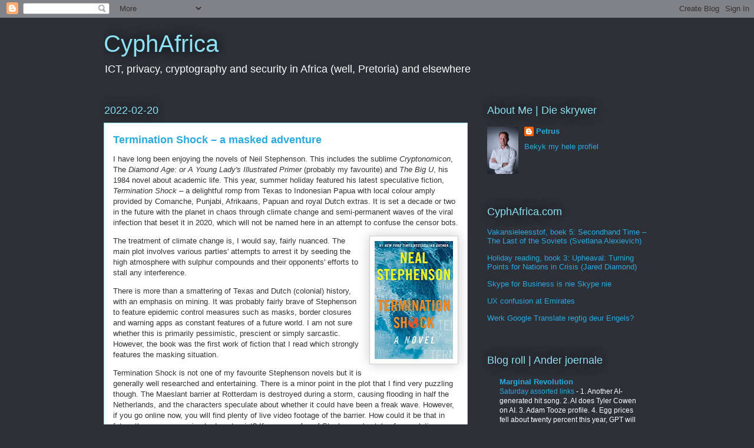

--- FILE ---
content_type: text/javascript; charset=UTF-8
request_url: http://www.cyphafrica.com/2022/02/?action=getFeed&widgetId=Feed1&widgetType=Feed&responseType=js&xssi_token=AOuZoY7Gsjq585KbEkTuuVPARQyvujMJUg%3A1768676857101
body_size: 635
content:
try {
_WidgetManager._HandleControllerResult('Feed1', 'getFeed',{'status': 'ok', 'feed': {'entries': [{'title': 'Vakansieleesstof, boek 5: Secondhand Time \u2013 The Last of the Soviets \n(Svetlana Alexievich)', 'link': 'http://www.cyphafrica.com/2020/01/vakansieleesstof-boek-5-secondhand-time.html', 'publishedDate': '2020-01-12T19:32:00.000-08:00', 'author': 'Petrus'}, {'title': 'Holiday reading, book 3: Upheaval: Turning Points for Nations in Crisis \n(Jared Diamond)', 'link': 'http://www.cyphafrica.com/2020/01/holiday-reading-book-3-upheaval-turning.html', 'publishedDate': '2020-01-09T07:06:00.000-08:00', 'author': 'Petrus'}, {'title': 'Skype for Business is nie Skype nie', 'link': 'http://www.cyphafrica.com/2019/06/skype-for-business-is-nie-skype-nie.html', 'publishedDate': '2019-06-21T08:02:00.000-07:00', 'author': 'Petrus'}, {'title': 'UX confusion at Emirates', 'link': 'http://www.cyphafrica.com/2019/02/ux-confusion-at-emirates.html', 'publishedDate': '2019-02-03T09:37:00.000-08:00', 'author': 'Petrus'}, {'title': 'Werk Google Translate regtig deur Engels?', 'link': 'http://www.cyphafrica.com/2018/07/werk-google-translate-regtig-deur-engels.html', 'publishedDate': '2018-07-16T11:09:00.000-07:00', 'author': 'Petrus'}], 'title': 'CyphAfrica'}});
} catch (e) {
  if (typeof log != 'undefined') {
    log('HandleControllerResult failed: ' + e);
  }
}
